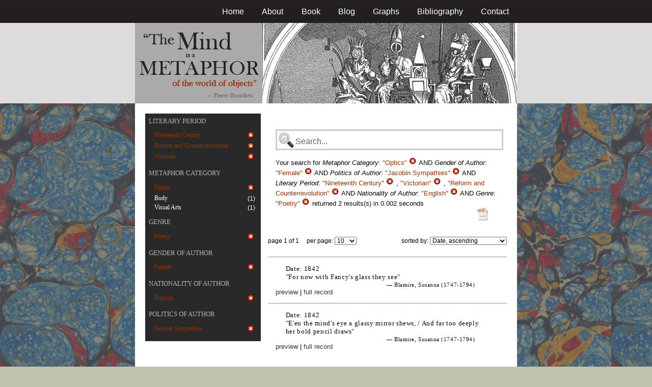

--- FILE ---
content_type: text/html; charset=utf-8
request_url: https://metaphors.lib.virginia.edu/metaphors?f%5Bauthor_gender%5D%5B%5D=Female&f%5Bauthor_nationality%5D%5B%5D=English&f%5Bauthor_politic%5D%5B%5D=Jacobin+Sympathies&f%5Bcategories%5D%5B%5D=Optics&f%5Bwork_genres%5D%5B%5D=Poetry&f%5Bwork_literary_period%5D%5B%5D=Nineteenth+Century&f%5Bwork_literary_period%5D%5B%5D=Victorian&f%5Bwork_literary_period%5D%5B%5D=Reform+and+Counterrevolution
body_size: 20084
content:
<!DOCTYPE html PUBLIC "-//W3C//DTD HTML 4.01//EN"
   "http://www.w3.org/TR/html4/strict.dtd">

<html lang="en">

	<head>
		<meta http-equiv="Content-Type" content="text/html; charset=utf-8">
		<title>The Mind is a Metaphor | Browse the Database</title>
		<link href="/stylesheets/base-min.css" media="screen" rel="stylesheet" type="text/css">
		<link href="/stylesheets/screen.css" media="screen" rel="stylesheet" type="text/css">
		
		<script src="/javascripts/jquery-1.3.2.min.js?1401823053" type="text/javascript"></script>
		<link rel="alternate" type="application/rss+xml" title="Mind is a Metaphor RSS Feed" href="/metaphors.rss">
	</head>
	
	<body>
		<div id="doc3" class="yui-t2">
			<div id="yui-main">
			<div id="hd" class="banner">
				<div id="header_nav">
					<ul>
						<li><a href="/metaphors">Home</a></li>
						<li><a href="/about">About</a></li>
						<li><a href="/book">Book</a></li>
						<li><a href="/blog">Blog</a></li>
						<li><a href="/graphs">Graphs</a></li>
						<li><a href="/bibliography">Bibliography</a></li>
						<li><a href="/contact">Contact</a></li>
					</ul>
				</div>
				
				<div id="logo_band">
					<a href="/metaphors"><img src="/images/logo.jpg" class="logo" alt="The Mind is a Metaphor" title="The Mind is a Metaphor"></a>
				</div>
			</div>
			
			<div id="bd">
				<div id="main_content">
					<script src="/javascripts/public.js?1401823053" type="text/javascript"></script>



<div id="metaphor_content" class="yui-gd">

	<div id="sidebar" class="yui-u first">
		<ul id="menu" class="-menu -collapsible -expandfirst">
	 
	 
		
		<li class="caps">
			<a href="/facets_about">Literary Period</a>
			
			<ul class="submenu">
				
				<li>
					
		   				<div class="container">
						<span class="left selected">
							Nineteenth Century
						</span>
						<span class="right rightText facet_count">
							
							<a href="/metaphors?f%5Bauthor_gender%5D%5B%5D=Female&amp;f%5Bauthor_nationality%5D%5B%5D=English&amp;f%5Bauthor_politic%5D%5B%5D=Jacobin+Sympathies&amp;f%5Bcategories%5D%5B%5D=Optics&amp;f%5Bwork_genres%5D%5B%5D=Poetry&amp;f%5Bwork_literary_period%5D%5B%5D=Victorian&amp;f%5Bwork_literary_period%5D%5B%5D=Reform+and+Counterrevolution">
								<img alt="Cancel_16" src="/images/cancel_16.png?1401823053" />
							</a>
						</span>
						</div>
					
				</li>
				
				<li>
					
		   				<div class="container">
						<span class="left selected">
							Reform and Counterrevolution
						</span>
						<span class="right rightText facet_count">
							
							<a href="/metaphors?f%5Bauthor_gender%5D%5B%5D=Female&amp;f%5Bauthor_nationality%5D%5B%5D=English&amp;f%5Bauthor_politic%5D%5B%5D=Jacobin+Sympathies&amp;f%5Bcategories%5D%5B%5D=Optics&amp;f%5Bwork_genres%5D%5B%5D=Poetry&amp;f%5Bwork_literary_period%5D%5B%5D=Nineteenth+Century&amp;f%5Bwork_literary_period%5D%5B%5D=Victorian">
								<img alt="Cancel_16" src="/images/cancel_16.png?1401823053" />
							</a>
						</span>
						</div>
					
				</li>
				
				<li>
					
		   				<div class="container">
						<span class="left selected">
							Victorian
						</span>
						<span class="right rightText facet_count">
							
							<a href="/metaphors?f%5Bauthor_gender%5D%5B%5D=Female&amp;f%5Bauthor_nationality%5D%5B%5D=English&amp;f%5Bauthor_politic%5D%5B%5D=Jacobin+Sympathies&amp;f%5Bcategories%5D%5B%5D=Optics&amp;f%5Bwork_genres%5D%5B%5D=Poetry&amp;f%5Bwork_literary_period%5D%5B%5D=Nineteenth+Century&amp;f%5Bwork_literary_period%5D%5B%5D=Reform+and+Counterrevolution">
								<img alt="Cancel_16" src="/images/cancel_16.png?1401823053" />
							</a>
						</span>
						</div>
					
				</li>
				
			</ul>
		</li>
	 
	 
		
		<li class="caps">
			<a href="/facets_about">Metaphor Category</a>
			
			<ul class="submenu">
				
				<li>
					
		   				<div class="container">
						<span class="left selected">
							Optics
						</span>
						<span class="right rightText facet_count">
							
							<a href="/metaphors?&amp;f%5Bauthor_gender%5D%5B%5D=Female&amp;f%5Bauthor_nationality%5D%5B%5D=English&amp;f%5Bauthor_politic%5D%5B%5D=Jacobin+Sympathies&amp;f%5Bwork_genres%5D%5B%5D=Poetry&amp;f%5Bwork_literary_period%5D%5B%5D=Nineteenth+Century&amp;f%5Bwork_literary_period%5D%5B%5D=Victorian&amp;f%5Bwork_literary_period%5D%5B%5D=Reform+and+Counterrevolution">
								<img alt="Cancel_16" src="/images/cancel_16.png?1401823053" />
							</a>
						</span>
						</div>
					
				</li>
				
				<li>
					
						<div class="container">
						<span class="left facet_label">
							<a href="/metaphors?f%5Bauthor_gender%5D%5B%5D=Female&amp;f%5Bauthor_nationality%5D%5B%5D=English&amp;f%5Bauthor_politic%5D%5B%5D=Jacobin+Sympathies&amp;f%5Bcategories%5D%5B%5D=Optics&amp;f%5Bcategories%5D%5B%5D=Body&amp;f%5Bwork_genres%5D%5B%5D=Poetry&amp;f%5Bwork_literary_period%5D%5B%5D=Nineteenth+Century&amp;f%5Bwork_literary_period%5D%5B%5D=Victorian&amp;f%5Bwork_literary_period%5D%5B%5D=Reform+and+Counterrevolution">Body</a>
						</span>
						<span class="right rightText facet_count">(1)</span>
						</div>
					
				</li>
				
				<li>
					
						<div class="container">
						<span class="left facet_label">
							<a href="/metaphors?f%5Bauthor_gender%5D%5B%5D=Female&amp;f%5Bauthor_nationality%5D%5B%5D=English&amp;f%5Bauthor_politic%5D%5B%5D=Jacobin+Sympathies&amp;f%5Bcategories%5D%5B%5D=Optics&amp;f%5Bcategories%5D%5B%5D=Visual+Arts&amp;f%5Bwork_genres%5D%5B%5D=Poetry&amp;f%5Bwork_literary_period%5D%5B%5D=Nineteenth+Century&amp;f%5Bwork_literary_period%5D%5B%5D=Victorian&amp;f%5Bwork_literary_period%5D%5B%5D=Reform+and+Counterrevolution">Visual Arts</a>
						</span>
						<span class="right rightText facet_count">(1)</span>
						</div>
					
				</li>
				
			</ul>
		</li>
	 
	 
		
		<li class="caps">
			<a href="/facets_about">Genre</a>
			
			<ul class="submenu">
				
				<li>
					
		   				<div class="container">
						<span class="left selected">
							Poetry
						</span>
						<span class="right rightText facet_count">
							
							<a href="/metaphors?&amp;f%5Bauthor_gender%5D%5B%5D=Female&amp;f%5Bauthor_nationality%5D%5B%5D=English&amp;f%5Bauthor_politic%5D%5B%5D=Jacobin+Sympathies&amp;f%5Bcategories%5D%5B%5D=Optics&amp;f%5Bwork_literary_period%5D%5B%5D=Nineteenth+Century&amp;f%5Bwork_literary_period%5D%5B%5D=Victorian&amp;f%5Bwork_literary_period%5D%5B%5D=Reform+and+Counterrevolution">
								<img alt="Cancel_16" src="/images/cancel_16.png?1401823053" />
							</a>
						</span>
						</div>
					
				</li>
				
			</ul>
		</li>
	 
	 
		
		<li class="caps">
			<a href="/facets_about">Gender of Author</a>
			
			<ul class="submenu">
				
				<li>
					
		   				<div class="container">
						<span class="left selected">
							Female
						</span>
						<span class="right rightText facet_count">
							
							<a href="/metaphors?&amp;f%5Bauthor_nationality%5D%5B%5D=English&amp;f%5Bauthor_politic%5D%5B%5D=Jacobin+Sympathies&amp;f%5Bcategories%5D%5B%5D=Optics&amp;f%5Bwork_genres%5D%5B%5D=Poetry&amp;f%5Bwork_literary_period%5D%5B%5D=Nineteenth+Century&amp;f%5Bwork_literary_period%5D%5B%5D=Victorian&amp;f%5Bwork_literary_period%5D%5B%5D=Reform+and+Counterrevolution">
								<img alt="Cancel_16" src="/images/cancel_16.png?1401823053" />
							</a>
						</span>
						</div>
					
				</li>
				
			</ul>
		</li>
	 
	 
		
		<li class="caps">
			<a href="/facets_about">Nationality of Author</a>
			
			<ul class="submenu">
				
				<li>
					
		   				<div class="container">
						<span class="left selected">
							English
						</span>
						<span class="right rightText facet_count">
							
							<a href="/metaphors?&amp;f%5Bauthor_gender%5D%5B%5D=Female&amp;f%5Bauthor_politic%5D%5B%5D=Jacobin+Sympathies&amp;f%5Bcategories%5D%5B%5D=Optics&amp;f%5Bwork_genres%5D%5B%5D=Poetry&amp;f%5Bwork_literary_period%5D%5B%5D=Nineteenth+Century&amp;f%5Bwork_literary_period%5D%5B%5D=Victorian&amp;f%5Bwork_literary_period%5D%5B%5D=Reform+and+Counterrevolution">
								<img alt="Cancel_16" src="/images/cancel_16.png?1401823053" />
							</a>
						</span>
						</div>
					
				</li>
				
			</ul>
		</li>
	 
	 
		
		<li class="caps">
			<a href="/facets_about">Politics of Author</a>
			
			<ul class="submenu">
				
				<li>
					
		   				<div class="container">
						<span class="left selected">
							Jacobin Sympathies
						</span>
						<span class="right rightText facet_count">
							
							<a href="/metaphors?&amp;f%5Bauthor_gender%5D%5B%5D=Female&amp;f%5Bauthor_nationality%5D%5B%5D=English&amp;f%5Bcategories%5D%5B%5D=Optics&amp;f%5Bwork_genres%5D%5B%5D=Poetry&amp;f%5Bwork_literary_period%5D%5B%5D=Nineteenth+Century&amp;f%5Bwork_literary_period%5D%5B%5D=Victorian&amp;f%5Bwork_literary_period%5D%5B%5D=Reform+and+Counterrevolution">
								<img alt="Cancel_16" src="/images/cancel_16.png?1401823053" />
							</a>
						</span>
						</div>
					
				</li>
				
			</ul>
		</li>
	 
	 
		
</ul>
	</div>
	
	<div class="yui-u">
		
		<div id="search_box">
			
			<form action="/metaphors" method="get">
				<fieldset class="search">
					<legend>&nbsp;</legend>
					<label for="q"></label>
					<input class="q" id="q" name="q" type="text" />
						
							
								
									<input id="f_categories_" name="f[categories][]" type="hidden" value="Optics" />
								
							
								
									<input id="f_author_gender_" name="f[author_gender][]" type="hidden" value="Female" />
								
							
								
									<input id="f_author_politic_" name="f[author_politic][]" type="hidden" value="Jacobin Sympathies" />
								
							
								
									<input id="f_work_literary_period_" name="f[work_literary_period][]" type="hidden" value="Nineteenth Century" />
								
									<input id="f_work_literary_period_" name="f[work_literary_period][]" type="hidden" value="Victorian" />
								
									<input id="f_work_literary_period_" name="f[work_literary_period][]" type="hidden" value="Reform and Counterrevolution" />
								
							
								
									<input id="f_author_nationality_" name="f[author_nationality][]" type="hidden" value="English" />
								
							
								
									<input id="f_work_genres_" name="f[work_genres][]" type="hidden" value="Poetry" />
								
							
						
					<input id="sort" name="sort" type="hidden" value="relevance" />
					
				</fieldset>
			</form>
			 
			<div id="searchParamsMsg">
				

Your search for

	

	

	
		
		
			
		
			
		
			
		
			
		
			
		
			
		
		
				<strong>Metaphor Category</strong>: 
				
				
					
				
				
						<em>"Optics"</em> <a href="/metaphors?&amp;f%5Bauthor_gender%5D%5B%5D=Female&amp;f%5Bauthor_nationality%5D%5B%5D=English&amp;f%5Bauthor_politic%5D%5B%5D=Jacobin+Sympathies&amp;f%5Bwork_genres%5D%5B%5D=Poetry&amp;f%5Bwork_literary_period%5D%5B%5D=Nineteenth+Century&amp;f%5Bwork_literary_period%5D%5B%5D=Victorian&amp;f%5Bwork_literary_period%5D%5B%5D=Reform+and+Counterrevolution" class="delete">
						<img alt="Cancel_16" src="/images/cancel_16.png?1401823053" />
						</a>
					
			 AND 
				<strong>Gender of Author</strong>: 
				
				
					
				
				
						<em>"Female"</em> <a href="/metaphors?&amp;f%5Bauthor_nationality%5D%5B%5D=English&amp;f%5Bauthor_politic%5D%5B%5D=Jacobin+Sympathies&amp;f%5Bcategories%5D%5B%5D=Optics&amp;f%5Bwork_genres%5D%5B%5D=Poetry&amp;f%5Bwork_literary_period%5D%5B%5D=Nineteenth+Century&amp;f%5Bwork_literary_period%5D%5B%5D=Victorian&amp;f%5Bwork_literary_period%5D%5B%5D=Reform+and+Counterrevolution" class="delete">
						<img alt="Cancel_16" src="/images/cancel_16.png?1401823053" />
						</a>
					
			 AND 
				<strong>Politics of Author</strong>: 
				
				
					
				
				
						<em>"Jacobin Sympathies"</em> <a href="/metaphors?&amp;f%5Bauthor_gender%5D%5B%5D=Female&amp;f%5Bauthor_nationality%5D%5B%5D=English&amp;f%5Bcategories%5D%5B%5D=Optics&amp;f%5Bwork_genres%5D%5B%5D=Poetry&amp;f%5Bwork_literary_period%5D%5B%5D=Nineteenth+Century&amp;f%5Bwork_literary_period%5D%5B%5D=Victorian&amp;f%5Bwork_literary_period%5D%5B%5D=Reform+and+Counterrevolution" class="delete">
						<img alt="Cancel_16" src="/images/cancel_16.png?1401823053" />
						</a>
					
			 AND 
				<strong>Literary Period</strong>: 
				
				
					
				
					
				
					
				
				
						<em>"Nineteenth Century"</em> <a href="/metaphors?f%5Bauthor_gender%5D%5B%5D=Female&amp;f%5Bauthor_nationality%5D%5B%5D=English&amp;f%5Bauthor_politic%5D%5B%5D=Jacobin+Sympathies&amp;f%5Bcategories%5D%5B%5D=Optics&amp;f%5Bwork_genres%5D%5B%5D=Poetry&amp;f%5Bwork_literary_period%5D%5B%5D=Victorian&amp;f%5Bwork_literary_period%5D%5B%5D=Reform+and+Counterrevolution" class="delete">
						<img alt="Cancel_16" src="/images/cancel_16.png?1401823053" />
						</a>
					, 
						<em>"Victorian"</em> <a href="/metaphors?f%5Bauthor_gender%5D%5B%5D=Female&amp;f%5Bauthor_nationality%5D%5B%5D=English&amp;f%5Bauthor_politic%5D%5B%5D=Jacobin+Sympathies&amp;f%5Bcategories%5D%5B%5D=Optics&amp;f%5Bwork_genres%5D%5B%5D=Poetry&amp;f%5Bwork_literary_period%5D%5B%5D=Nineteenth+Century&amp;f%5Bwork_literary_period%5D%5B%5D=Reform+and+Counterrevolution" class="delete">
						<img alt="Cancel_16" src="/images/cancel_16.png?1401823053" />
						</a>
					, 
						<em>"Reform and Counterrevolution"</em> <a href="/metaphors?f%5Bauthor_gender%5D%5B%5D=Female&amp;f%5Bauthor_nationality%5D%5B%5D=English&amp;f%5Bauthor_politic%5D%5B%5D=Jacobin+Sympathies&amp;f%5Bcategories%5D%5B%5D=Optics&amp;f%5Bwork_genres%5D%5B%5D=Poetry&amp;f%5Bwork_literary_period%5D%5B%5D=Nineteenth+Century&amp;f%5Bwork_literary_period%5D%5B%5D=Victorian" class="delete">
						<img alt="Cancel_16" src="/images/cancel_16.png?1401823053" />
						</a>
					
			 AND 
				<strong>Nationality of Author</strong>: 
				
				
					
				
				
						<em>"English"</em> <a href="/metaphors?&amp;f%5Bauthor_gender%5D%5B%5D=Female&amp;f%5Bauthor_politic%5D%5B%5D=Jacobin+Sympathies&amp;f%5Bcategories%5D%5B%5D=Optics&amp;f%5Bwork_genres%5D%5B%5D=Poetry&amp;f%5Bwork_literary_period%5D%5B%5D=Nineteenth+Century&amp;f%5Bwork_literary_period%5D%5B%5D=Victorian&amp;f%5Bwork_literary_period%5D%5B%5D=Reform+and+Counterrevolution" class="delete">
						<img alt="Cancel_16" src="/images/cancel_16.png?1401823053" />
						</a>
					
			 AND 
				<strong>Genre</strong>: 
				
				
					
				
				
						<em>"Poetry"</em> <a href="/metaphors?&amp;f%5Bauthor_gender%5D%5B%5D=Female&amp;f%5Bauthor_nationality%5D%5B%5D=English&amp;f%5Bauthor_politic%5D%5B%5D=Jacobin+Sympathies&amp;f%5Bcategories%5D%5B%5D=Optics&amp;f%5Bwork_literary_period%5D%5B%5D=Nineteenth+Century&amp;f%5Bwork_literary_period%5D%5B%5D=Victorian&amp;f%5Bwork_literary_period%5D%5B%5D=Reform+and+Counterrevolution" class="delete">
						<img alt="Cancel_16" src="/images/cancel_16.png?1401823053" />
						</a>
					
			
	

	returned 2 results(s) in 0.002 seconds
	
		<p class="right">
		
			<a href="/metaphors.csv?f%5Bauthor_gender%5D%5B%5D=Female&amp;f%5Bauthor_nationality%5D%5B%5D=English&amp;f%5Bauthor_politic%5D%5B%5D=Jacobin+Sympathies&amp;f%5Bcategories%5D%5B%5D=Optics&amp;f%5Bwork_genres%5D%5B%5D=Poetry&amp;f%5Bwork_literary_period%5D%5B%5D=Nineteenth+Century&amp;f%5Bwork_literary_period%5D%5B%5D=Victorian&amp;f%5Bwork_literary_period%5D%5B%5D=Reform+and+Counterrevolution">
			<img alt="CSV" height="25" src="/images/doc_csv_icon.png?1401823053" title="Download Page Results as CSV" width="25" />
			</a>
		</p>
	


			</div>
			
		</div>
		
		
		
			<script type="text/javascript">
$(function(){
	//$('#sortOrderSelect').hide();
	$('#sortOrderSelect').change(function(){
		$('#resultsForm').submit();
	});
	$('#sortBy').click(function(){
		$(this).hide();
		$('#sortOrderSelect').show().focus();
		return false;
	});
})
</script>


<form id="resultsForm" action="/metaphors">
	
	
	
		<input id="f_categories_" name="f[categories][]" type="hidden" value="Optics" />
	
		<input id="f_author_gender_" name="f[author_gender][]" type="hidden" value="Female" />
	
		<input id="f_author_politic_" name="f[author_politic][]" type="hidden" value="Jacobin Sympathies" />
	
		<input id="f_work_literary_period_" name="f[work_literary_period][]" type="hidden" value="Nineteenth CenturyVictorianReform and Counterrevolution" />
	
		<input id="f_author_nationality_" name="f[author_nationality][]" type="hidden" value="English" />
	
		<input id="f_work_genres_" name="f[work_genres][]" type="hidden" value="Poetry" />
	
	
	<div id="resultsHeader" class="container">
		<div class="left half">
			page 1 of 1
			&nbsp;&nbsp;&nbsp;
			per page:
			<select name="per_page" id="perPageSelect">
				<option label="10" value="10">10</option><option label="25" value="25">25</option><option label="100" value="100">100</option>
			</select>
		</div>
		
		<div class="right half rightText">
			sorted by: <select name="sort" id="sortOrderSelect">
				<option label="Date, ascending" value="date">Date, ascending</option><option label="Date, descending" value="-date">Date, descending</option><option label="Relevance, ascending" value="relevance">Relevance, ascending</option><option label="Relevance, descending" value="-relevance">Relevance, descending</option><option label="Author, ascending" value="author">Author, ascending</option><option label="Author, descending" value="-author">Author, descending</option>
			</select>
		</div>
	</div>
	
	
	
</form>

			
	
	<div class="result">
		
		
		<p><strong>Date:</strong> 1842</p>
		
		
		<p>"For now with Fancy's glass they see"</p>
		
		<blockquote>
			
				
					<p class="attribution">&mdash; Blamire, Susanna (1747-1794)</p>
				
			
		</blockquote>
		
		<a href="/metaphors/16680" class="load_details">preview</a>
		 | 
		<a href="/metaphors/16680" title="Expectation">full record</a> 
		
		<div class="details_container"></div>
	</div>
	

	
	<div class="result">
		
		
		<p><strong>Date:</strong> 1842</p>
		
		
		<p>"E'en the mind's eye a glassy mirror shews, / And far too deeply her bold pencil draws"</p>
		
		<blockquote>
			
				
					<p class="attribution">&mdash; Blamire, Susanna (1747-1794)</p>
				
			
		</blockquote>
		
		<a href="/metaphors/16687" class="load_details">preview</a>
		 | 
		<a href="/metaphors/16687" title="Stoklewath; or, the Cumbrian Village">full record</a> 
		
		<div class="details_container"></div>
	</div>
	

		
	
		<div id="results">
			
				
			
		</div>
	</div>
</div>

				</div>
			</div>

			<div id="ft">
				<div id="ft_wrap">
				<div class="scholars_lab_logo">
					<a href="http://lib.virginia.edu/scholarslab/"><img src="/images/slab.png" alt="Scholars' Lab"/></a>
				</div>
				<div id="util_container">
					<div class="copyright">
						<a href="http://creativecommons.org/licenses/by-nc-sa/2.5/">This work is CC licensed <img src="/images/cc_logo.png" alt="creative commons"/></a>
					</div>
					<div class="rss">
						<a href="/metaphors.rss?f%5Bauthor_gender%5D%5B%5D=Female&amp;f%5Bauthor_nationality%5D%5B%5D=English&amp;f%5Bauthor_politic%5D%5B%5D=Jacobin+Sympathies&amp;f%5Bcategories%5D%5B%5D=Optics&amp;f%5Bwork_genres%5D%5B%5D=Poetry&amp;f%5Bwork_literary_period%5D%5B%5D=Nineteenth+Century&amp;f%5Bwork_literary_period%5D%5B%5D=Victorian&amp;f%5Bwork_literary_period%5D%5B%5D=Reform+and+Counterrevolution&amp;sort=-timestamp">
							Subscribe to our RSS feed <img src="/images/rss.png" alt="rss feed"/>
						</a>
					</div>
					<div class="contact">
						<a href="/contact">
							Contact us <img src="/images/mail.png" alt="contact"/>
						</a>
					</div>
				</div>
				<div id="author_container">
					<p><em>The Mind is a Metaphor</em> is authored by <a href="http://www.engl.virginia.edu/people/bmp7e">Brad Pasanek</a>, Assistant Professor of English, <a href="http://virginia.edu">University of Virginia</a>.</p>
				</div>
				</div>
			</div>
			</div>
		</div>
		<script type="text/javascript">
		var gaJsHost = (("https:" == document.location.protocol) ? "https://ssl." : "http://www.");
		document.write(unescape("%3Cscript src='" + gaJsHost + "google-analytics.com/ga.js' type='text/javascript'%3E%3C/script%3E"));
		</script>
		<script type="text/javascript">
		try {
		var pageTracker = _gat._getTracker("UA-12325321-1");
		pageTracker._trackPageview();
		} catch(err) {}</script>
	</body>
</html>
